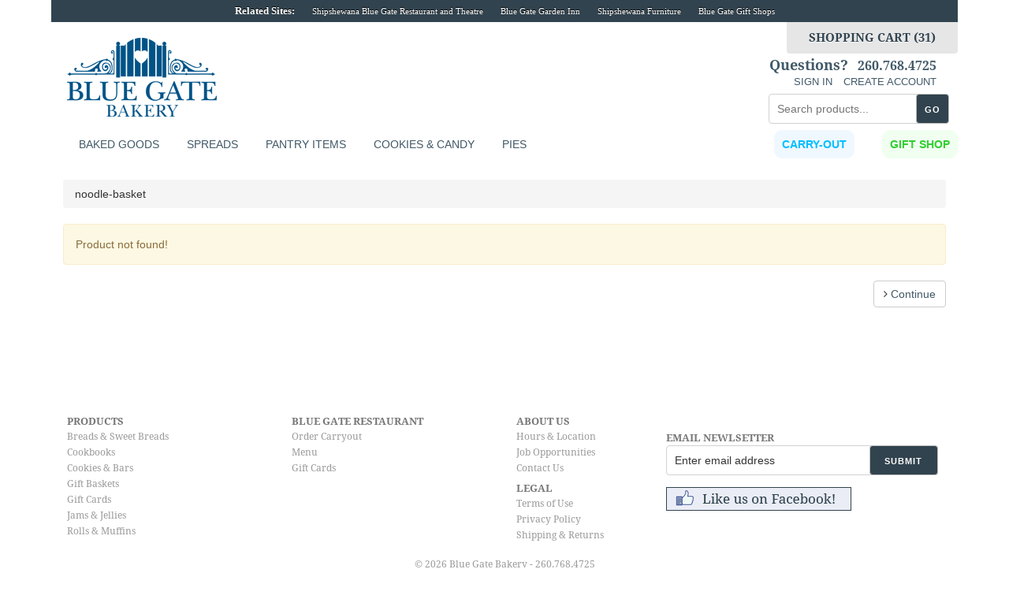

--- FILE ---
content_type: text/html; charset=UTF-8
request_url: https://www.bluegatebakery.com/product_info.php?products_id=10475&osCsid=9t0e6mrp09hfptsbk6kh3vj517
body_size: 5128
content:
<!DOCTYPE html>
<html >

<head>

<!-- dynamic meta data and facebook meta data -->
<meta charset="utf-8">
<meta name="description" content=" | Amish  | Amish Bakery at the Blue Gate Restaurant | Shipshewana, Indiana" />
<meta name="keywords" content=",Amish ,Amish Bakery,Shipshewana Bakery, Blue Gate Bakery,Shipshewana,Shipshewana Amish Bakery" />
<meta name="robots" content="index, follow" />

<!-- facebook meta data -->
<meta property="og:title" content=" | Blue Gate Bakery"/>
<meta property="og:type" content="product"/>
<meta property="og:url" content="https://www.bluegatebakery.com/product_info.php?products_id=10475"/>
<meta property="og:image" content="https://www.bluegatebakery.com/images/"/>
<meta property="og:site_name" content="BlueGateBakery.com"/>
<meta property="og:description" content="Check out the  and other Amish made  at BlueGateBakery.com!"/>
<meta property="fb:admins" content="1384074428, andrew.p.rohrer"/>
<meta property="fb:app_id" content="167377263306060"/>

<!-- Mobile Specific Metas
–––––––––––––––––––––––––––––––––––––––––––––––––– -->
<meta name="viewport" content="width=device-width, initial-scale=1, shrink-to-fit=no">

<!-- Google Tag Manager -->
<script>(function(w,d,s,l,i){w[l]=w[l]||[];w[l].push({'gtm.start':
new Date().getTime(),event:'gtm.js'});var f=d.getElementsByTagName(s)[0],
j=d.createElement(s),dl=l!='dataLayer'?'&l='+l:'';j.async=true;j.src=
'https://www.googletagmanager.com/gtm.js?id='+i+dl;f.parentNode.insertBefore(j,f);
})(window,document,'script','dataLayer','GTM-P7FK7FG');</script>
<!-- End Google Tag Manager -->

<title>Blue Gate Bakery Online</title>
<base href="https://www.bluegatebakery.com/">
<link href="ext/bootstrap/css/bootstrap.css" rel="stylesheet">
<!-- font awesome -->
<link href="https://maxcdn.bootstrapcdn.com/font-awesome/4.6.3/css/font-awesome.min.css" rel="stylesheet" integrity="sha384-T8Gy5hrqNKT+hzMclPo118YTQO6cYprQmhrYwIiQ/3axmI1hQomh7Ud2hPOy8SP1" crossorigin="anonymous">

<!-- important osc styles -->
<link href="custom.css" rel="stylesheet">
<link href="user.css" rel="stylesheet">

<!-- custom shipfurn styles -->
<link href="ext/shipfurn/layout.css" rel="stylesheet" media="screen" />
<link href="ext/shipfurn/nav.css" rel="stylesheet" media="screen" />
<link href="ext/shipfurn/related-products-slider.css" rel="stylesheet" media="screen" />
<!--<link href="ext/image-picker/image-picker.css" rel="stylesheet" media="screen" />-->
<link href="ext/shipfurn/print.css" rel="stylesheet" media="print" />
<!--[if lt IE 9]>
   <script src="ext/js/html5shiv.js"></script>
   <script src="ext/js/respond.min.js"></script>
   <script src="ext/js/excanvas.min.js"></script>
<![endif]-->
 
<script src="ext/jquery/jquery-2.2.3.min.js"></script>
<script type="text/javascript">var products_id = "10475";</script>
<script src="ext/image-picker/image-picker.js"></script>
<script src="ext/shipfurn/js/attributes.js"></script>

<link rel="canonical" href="https://www.bluegatebakery.com/product_info.php?products_id=10475" />

<noscript><div class="no-script"><div class="no-script-inner"><p><strong>JavaScript seems to be disabled in your browser.</strong></p><p>You must have JavaScript enabled in your browser to utilize the functionality of this website. <a href=&quot;http://www.enable-javascript.com/&quot; target=&quot;_blank&quot; rel=&quot;nofollow&quot;>Click here for instructions on enabling javascript in your browser</a>.</div></div></noscript>
<style>.no-script { border: 1px solid #ddd; border-width: 0 0 1px; background: #ffff90; font: 14px verdana; line-height: 2; text-align: center; color: #2f2f2f; } .no-script .no-script-inner { margin: 0 auto; padding: 5px; } .no-script p { margin: 0; }</style>
<link rel="stylesheet" href="ext/colorbox/colorbox.css" />
</head>
<body>
<!-- Google Tag Manager (noscript) -->
<noscript>
<iframe src="https://www.googletagmanager.com/ns.html?id=GTM-P7FK7FG"
height="0" width="0" style="display:none;visibility:hidden"></iframe>
</noscript>
<!-- End Google Tag Manager (noscript) -->
<div class="container" style="margin-bottom:20px;">
<!-- start site-id.php -->

  <div class="row" id="site-id">
    <ul>
      <li class="title">Related Sites:</li>
            <li><a href="https://www.thebluegate.com" target="_blank">Shipshewana Blue Gate Restaurant and Theatre</a></li>
            <li><a href="https://www.bluegategardeninn.com" target="_blank">Blue Gate Garden Inn</a></li>
            <li><a href="https://www.shipshewanafurniture.com" target="_blank">Shipshewana Furniture</a></li>
            <li><a href="https://www.thebluegate.com/shipshewana/riegsecker/shops/" target="_blank">Blue Gate Gift Shops</a></li>
    </ul>
  </div>
<!-- end site-id.php -->
    <div id="important-message" class="row">
        <ul>
            <li class="title">
                                Welcome!
                            </li>
        </ul>
    </div>
    <!-- #site-id --> 
    <script>
    //setTimeout(function() {
        // $('#important-message').slideUp();
    //}, 15000); // <-- time in milliseconds
</script>
    <div id="header" class="row"> <a href="/" title="Blue Gate Bakery | Amish Bakery in Shipshewana, Indiana">
        <div id="logo" class="logo"><img src="/images/layout/logo-190x100.png" width="278" height="100" alt=""/></div>
    </a>
        <nav> 
      
      <!-- .search --> 
      <label for="nav-drop" class="icon" style="float:left;">
          <span class="main-menu-btn-icon"><span class="fa fa-bars"></span></span> 
        </label>
      </label>

      <label for="search-drop" class="icon" style="float:left;"><span class="fa fa-search"></span></label>

      <label for="cart-drop" class="icon" style="float:right;"><span class="fa fa-shopping-cart"></span></label>

      <label for="account-drop" class="icon" style="float:right;"><span class="fa fa-user"></span></label>


      <input type="checkbox" id="search-drop" />
      <ul id="search-box" class="menu" style="">
        <li style="width:252px; margin: 16px auto -25px; float:none;">
          <div class="" style="">
            <form name="quick_find" id="quick_find" method="get" action="/bakery_search_result.php">
              <input id="main-search" class="form-field" type="text" name="keywords" placeholder="Search products..." />
              <input id="main-search-button" type="submit" title="Search" value="GO" />
            </form>
          </div>
          
        </li>
      </ul>

      <input type="checkbox" id="account-drop" />
      <ul id="account-box"  class="menu" style="">
        <li style="width:auto; float:none;">
            <h2>Questions? <a href="tel:260-768-4725">260.768.4725</a></h2>
                        <a href="https://www.bluegatebakery.com/login.php">SIGN IN</a><a href="https://www.bluegatebakery.com/login.php">CREATE ACCOUNT</a>
                    </li>
      </ul>

      <input type="checkbox" id="cart-drop" />
      <ul id="cart-box"  class="menu" style="">
        <li style="width:252px; margin: 0 auto; float:none;">
                      <a href="/shopping_cart.php">
              <div class="quote-request">
                SHOPPING CART (31)
              </div>
            </a>
                  </li>
      </ul>
<style>
.carousel-inner > .item > a > img {
    width: 100%;
}	
	@media (max-width: 768px) { 
		.container { width: 95%; padding: 0; } 
		#more-nav, #more-nav-full {display: none;} 
		.carousel-indicators {z-index: 9;}
	}
	@media (min-width: 768px) { 
		.container { width: 95%; } 
		.filter-wrapper { display: block; }
		.filter-wrapper-full { display: none; }
	}
	@media (min-width: 992px) { 
		.container { width: 95%; }
		.filter-wrapper { display: none; }
		.filter-wrapper-full { display: block; }
	}
	@media (min-width: 1200px){ .container { width: 95%; max-width: 1150px; } }
</style>		
            <input type="checkbox" id="nav-drop" />
            <ul id="nav-box" class="menu" style="width: 100%;">
                <!--<li class="bedroom">
						<a href="/index.php?cPath=73_3163" title="Amish Holiday Meals - Heat and Serve | Shipshewana Amish Bakery">Meals To Go</a>
        			</li>-->
                <!--<li> <a href="/index.php?cPath=73_77" title="Amish Bakery | Shipshewana Amish Bakery">Specialties</a> </li>-->
                <li>
                    <label for="baked-goods-drop" class="toggle">Baked Goods +</label>
                    <a href="#" title="Amish Baked Goods, Breads &amp; Pastries | Shipshewana Amish Bakery">Baked Goods</a>
                    <input type="checkbox" id="baked-goods-drop"/>
                    <ul>
                        <li><a href="/index.php?cPath=73_2801" title="Amish Cookies &amp; Bars | Shipshewana Amish Bakery">Cookies &amp; Bars</a></li>
                        <li><a href="/index.php?cPath=73_2802" title="Amish Sweet Rolls &amp; Muffins | Shipshewana Amish Bakery">Sweet Rolls &amp; Muffins</a></li>
                        <li><a href="/index.php?cPath=73_2799" title="Amish Breads &amp; Sweet Breads | Shipshewana Amish Bakery">Breads &amp; Sweet Breads</a></li>
                    </ul>
                </li>
				
                <!--<li> <a href="/index.php?cPath=73_74" title="Gift Baskets | Amish Gift Baskets | Shipshewana Amish Bakery">Gift Baskets</a> </li>-->
                <li> <a href="/index.php?cPath=73_2798" title="Amish Jams &amp; Jellies &amp; Spreads | Shipshewana Amish Bakery">Spreads</a></li>
								
                <li>
                    <label for="pantry-items-drop" class="toggle">Pantry Items +</label>
                    <a href="/index.php?cPath=73_3179" title="Amish Pantry Items | Shipshewana Amish Bakery">Pantry Items</a>
                    <input type="checkbox" id="pantry-items-drop"/>
                    <ul>
                        <!--<li><a href="/index.php?cPath=73_3179_2803" title="Amish Canned Goods | Shipshewana Amish Bakery">Canned Goods</a></li>-->
                        <li><a href="/index.php?cPath=73_3179_3181" title="Amish Dressings | Shipshewana Amish Bakery">Dressings</a></li>
						<li><a href="/index.php?cPath=73_3179_3182" title="Amish Dry Pantry Goods | Shipshewana Amish Bakery">Dry Goods</a> </li>
						<li><a href="/index.php?cPath=73_3179_3183" title="Amish Pie Fillings | Shipshewana Amish Bakery">Pie Fillings</a> </li>
						<li><a href="/index.php?cPath=73_3179_3189" title="Amish Popcorn | Shipshewana Amish Bakery">Locally Grown Popcorn</a> </li>	
						<li><a href="/index.php?cPath=73_3162" title="Cases - Apple Butter &amp; Peanut Butter | Shipshewana Amish Bakery">Cases (Spreads)</a> </li>
                    </ul>
                </li>

                <li>
                    <label for="cookie-candy-drop" class="toggle">Cookies &amp; Candy +</label>
					<a href="/index.php?cPath=73_3180" title="Amish Cookies, Candy &amp; Chocolates | Shipshewana Amish Bakery">Cookies &amp; Candy</a>
                    <input type="checkbox" id="cookie-candy-drop"/>
                    <ul>
                        <li><a href="/index.php?cPath=73_3180_2801" title="Amish Cookies &amp; Bars | Shipshewana Amish Bakery">Cookies &amp; Bars</a></li>
                        <li><a href="/index.php?cPath=73_3180_3184" title="Amish Candy | Shipshewana Amish Bakery">Candy</a></li>
                        <!--<li><a href="/index.php?cPath=73_2799" title="Amish Made Chocolates | Shipshewana Amish Bakery">Chocolates</a></li>-->
                    </ul>
				</li>				
				
				<li> <a href="/index.php?cPath=73_3165" title="Amish Baked Pies | Shipshewana Amish Bakery">Pies</a> </li>

                <li class="giftshop" style="display: block; float: right;">
                    <label for="gift-shop-drop" class="toggle">Gift Shop +</label>
                    <a href="#" title="Amish Breads &amp; Pastries | Shipshewana Amish Bakery">
						<span style="color: limegreen; font-weight: 700; padding: 10px; background-color:honeydew; border-radius: 10px;">Gift Shop</span>
					</a>
                    <input type="checkbox" id="gift-shop-drop"/>
                    <ul>
                        <li><a href="/index.php?cPath=73_76" title="Amish Cookies &amp; Bars | Shipshewana Amish Bakery">Gift Cards</a></li>
                        <li><a href="/index.php?cPath=73_701" title="Amish Breads &amp; Sweet Breads | Shipshewana Amish Bakery">Cookbooks</a></li>
						<li> <a href="/index.php?cPath=73_74" title="Gift Baskets | Amish Gift Baskets | Shipshewana Amish Bakery">Gift Baskets</a> </li>
						<li> <a href="/index.php?cPath=73_3178_3177" title="Shipshewana Souvenirs | Amish Souvenirs | Shipshewana Amish Bakery">Shipshewana Souvenirs</a> </li>
                    </ul>
                </li>
				
                <li style="display: block; float: right;">
					<label for="carry-out-drop" class="toggle">Carry Out +</label>
										<a href="#" title="Blue Gate Restaurant Online Carry-Out Ordering">
						<span style="color: deepskyblue; font-weight: 700; padding: 10px; background-color: aliceblue; border-radius: 10px;">
							Carry-Out
						</span>
					</a>
					<input type="checkbox" id="carry-out-drop"/>
                    <ul>
						<li><a href="https://thebluegate.namer.alohaonlineordering.com/Engage.aspx?#/engage/ordering/menu" title=" | Shipshewana Amish Bakery">Dining Carry-Out</a></li>
						<li><a href="/index.php?cPath=3176" title="Heat and Serve Thanksgiving Meals | Shipshewana Amish Bakery">Thanksgiving Meals</a></li>
                                            </ul>
                </li>	
				
            </ul>
        </nav>
    </div>
    <!-- .navigation --> 
    
</div>
<div id="bodyWrapper" class="container">
<div class="row">

<div class="modular-header">
  <div class="col-sm-12 breadcrumbs">
  <ol  itemscope itemtype="https://schema.org/BreadcrumbList" class="breadcrumb"><li itemprop="itemListElement" itemscope itemtype="https://schema.org/ListItem"><a href="https://www.bluegatebakery.com/product_info.php?cPath=&amp;products_id=10475" itemprop="item"><span itemprop="name">noodle-basket</span></a><meta itemprop="position" content="1" /></li>
</ol></div>

</div>

<div class="clearfix"></div>

<div class="body-sans-header clearfix">

    </div><div id="bodyContent" class="col-md-12 ">

<div class="contentContainer">
  <div class="contentText">
    <div class="alert alert-warning">Product not found!</div>
  </div>

  <div class="pull-right">
    <a id="btn1" href="https://www.bluegatebakery.com/index.php" class="btn btn-default"> <span class="fa fa-angle-right"></span> Continue</a>  </div>
</div>


      </div> <!-- bodyContent //-->


    </div> <!-- row -->

  </div> <!-- bodyWrapper //-->

  
</div>

<footer>
<!-- footer -->
  <div id="footer" class="container">
    <div class="row">
      <div class="column col-md-3 col-sm-3 col-xs-12">
        <span class="heading">Products</span>
        <ul>
        <!--<li><a href="/index.php?cPath=73_77">Blue Gate Specialties</a></li>-->
        <li><a href="/index.php?cPath=73_2799">Breads &amp; Sweet Breads</a></li>
        <!--<li><a href="/index.php?cPath=73_2803">Canned Goods</a></li>-->
        <li><a href="/index.php?cPath=73_701">Cookbooks</a></li>
        <li><a href="/index.php?cPath=73_2801">Cookies &amp; Bars</a></li>
        <li><a href="/index.php?cPath=73_74">Gift Baskets</a></li>
        <li><a href="/index.php?cPath=73_76">Gift Cards</a></li>
        <li><a href="/index.php?cPath=73_2798">Jams &amp; Jellies</a></li>
        <li><a href="/index.php?cPath=73_2802">Rolls &amp; Muffins</a></li>
        </ul>
      </div><!-- .column -->

      <div class="column col-md-3 col-sm-3 col-xs-12">
        <span class="heading">Blue Gate Restaurant</span>
        <ul>
        <li><a href="https://thebluegate.namer.alohaonlineordering.com/Engage.aspx?#/engage/ordering/menu">Order Carryout</a></li>
        <!--<li><a href="/index.php?cPath=73_3163_3171">Heat &amp; Serve Meals</a></li>-->
        <li><a href="https://www.thebluegate.com/shipshewana/blue-gate-restaurant/menus/">Menu</a></li>
        <li><a href="/index.php?cPath=73_76">Gift Cards</a></li>
<!--        <li><a href="/index.php?cPath=73_3163_3168">Family Dinners</a></li>
        <li><a href="/index.php?cPath=73_3163_3169">Pastries &amp; Desserts</a></li>
        <li><a href="/index.php?cPath=73_3163_3166">Salads</a></li>
        <li><a href="/index.php?cPath=73_3163_3170">Sandwiches</a></li>
-->        </ul>
      </div><!-- .column -->

      <div class="column col-md-2 col-sm-2 col-xs-12">
        <span class="heading">About Us</span>
        <ul>
        <!--<li><a href="/about.php">Our Story</a></li>-->
        <li><a href="/hours-location.php">Hours &amp; Location</a></li>
        <li><a href="https://www.thebluegate.com/shipshewana/riegsecker/employment/">Job Opportunities</a></li>
        <li><a href="/hours-location.php#contact">Contact Us</a></li>
        </ul>
        <span class="heading">Legal</span>
        <ul>
        <li><a href="/conditions.php">Terms of Use</a></li>
        <li><a href="/privacy.php">Privacy Policy</a></li>          
        <li><a href="/shipping.php">Shipping &amp; Returns</a></li>
        </ul>
      </div><!-- .column -->

      <div class="column col-md-2 col-sm-2 col-xs-12"></div>
        
      <div class="column col-md-4 col-sm-4 col-xs-12">
        <div class="newsletter-signup">
          <span class="heading">Email Newlsetter</span>
          <form name="form1" method="post" action="https://www.thebluegate.com/lists/?p=subscribe&id=1">
            <input type="text" name="email" value="Enter email address"  onFocus="if(!this.emptied) { this.value = ''; this.emptied = 1; }" />
            <input type="submit" title="Subscribe" value="Submit" />
          </form>
        </div><!-- .newsletter-signup -->

        <div class="social"><a href="https://www.facebook.com/BlueGateRestaurant" target="_blank"><img src="images/layout/social-facebook.png" width="235" height="30" /></a></div>
      </div>
    </div>
    <div class="row">
      <div class="copyright col-xs-12">&copy; 2026 Blue Gate Bakery - 260.768.4725</div>
    </div>
  </div><!-- #footer -->
</footer>

  
<script src="ext/bootstrap/js/bootstrap.min.js"></script>
<script src="ext/photoset-grid/jquery.photoset-grid.js"></script>

<script src="ext/colorbox/jquery.colorbox-min.js"></script>

<script>var ImgCount = $(".piGal").data("imgcount"); $(function() {$('.piGal').css({'visibility': 'hidden'});$('.piGal').photosetGrid({layout: ""+ ImgCount +"",width: '100%',highresLinks: true,rel: 'pigallery',onComplete: function() {$('.piGal').css({'visibility': 'visible'});$('.piGal a').colorbox({maxHeight: '90%',maxWidth: '90%', rel: 'pigallery'});$('.piGal img').each(function() {var imgid = $(this).attr('id') ? $(this).attr('id').substring(9) : 0;if ( $('#piGalDiv_' + imgid).length ) {$(this).parent().colorbox({ inline: true, href: "#piGalDiv_" + imgid });}});}});});</script><script src="ext/js/moment.min.js"></script>
<script src="ext/datepicker/js/bootstrap-datetimepicker.js"></script>
<link rel="stylesheet" href="https://cdnjs.cloudflare.com/ajax/libs/bootstrap-datetimepicker/4.17.47/css/bootstrap-datetimepicker.min.css">
</body>
</html>

--- FILE ---
content_type: text/css
request_url: https://www.bluegatebakery.com/user.css
body_size: -299
content:
/* user.css ----------------------------------------------------------------- */

.form-control {
  width: 100%;
}
.piGal {
  width: 100% !important;
}
.piGal img {
    height: auto;
    max-width: 800px;
}
.page-header{
  border-bottom: 7px double #eee;
  margin: 20px 0;
  padding-bottom: 9px;
}


--- FILE ---
content_type: text/css
request_url: https://www.bluegatebakery.com/ext/shipfurn/layout.css
body_size: 5224
content:
@font-face{font-family:'Droid Serif';src:url('../../fonts/DroidSerif-Regular.ttf') format('truetype');}
@font-face{font-family:'Droid Serif';font-style:italic;src:url('../../fonts/DroidSerif-Italic.ttf') format('truetype');}
@font-face{font-family:'Droid Serif';font-weight:bold;src:url('../../fonts/DroidSerif-Bold.ttf') format('truetype');}
@font-face{font-family:'Droid Serif';font-weight:bold;font-style:italic;src:url('../../fonts/DroidSerif-BoldItalic.ttf') format('truetype');}
*{margin:0;padding:0;color:#333;}
body{background-color:#fff;-webkit-background-size:cover;-moz-background-size:cover;-o-background-size:cover;background-size:cover;/**/}
img{border:0;}
img.left{float:left;}
img.right{float:right;}
hr{border:none;margin:10px auto 20px;width:100%;height:1px;background:#ccc;}
.clearer{clear:both;display:block;height:0px;margin:0;}
input:focus, textarea:focus, select:focus{outline-color:#f751a3;}
p{text-align:left;padding:0 0 20px;}
p.fineprint{font:12px/15px Droid Serif;color:#666;font-style:italic;}
p.nopadding{font:12px/15px Droid Serif;padding:0;}
p.bold{font-weight:bold;}
a, a:visited, a:link{color:#415968;text-decoration:none;font-style:italic;}
a:active, a:hover{color:#999;}
h1{font:21px/24px Droid Serif;color:#31434e;font-weight:bold;padding:0 0 5px;}
h1{font:36px/40px Droid Serif "Helvetica Neue",Helvetica,Arial,sans-serif;margin:0;font-weight:normal;padding:0;}
h2{font:18px/20px Droid Serif;color:#31434e;font-weight:bold;padding:0 0 5px;margin:0;}
h2.indent{display:block;max-width:210px;font:15px/17px Droid Serif;color:#31434e;font-weight:bold;padding:0 0 0 10px;cursor:pointer;}
h3{font:16px/19px Droid Serif;padding:0 0 5px 0;font-weight:bold;}
h4{font:27px/24px Droid Serif;color:#31434e;font-weight:bold;padding:0 0 5px;}
h5{font:16px/18px Droid Serif;color:#31434e;font-weight:bold;padding:0 0 5px;}
span.more-info{font:13px/15px Droid Serif;text-transform:lowercase;color:#999;font-style:italic;padding:0 0 0 15px;cursor:pointer;}
#info.infobox{border:0px solid #b3b3b3;border-radius:4px;margin-top:10px;padding:20px;}
#info .infobox-text{column-count: 3; column-rule:solid #b3b3b3 thin;padding-top: 10px;column-gap: 40px;}
#info h1{font:24px/30px Droid Serif "Helvetica Neue",Helvetica,Arial,sans-serif;}
#info .subhead{font:18px/30px Droid Serif "Helvetica Neue",Helvetica,Arial,sans-serif;font-style:italic;}
.special-info{border:solid 1px #b3b3b3;padding:15px;margin-bottom:20px;border-radius:3px;}
.special-info p{padding:0;}
body#account #bodyContent input[type="text"], body#account #bodyContent input[type="password"]{margin:4px 0 12px;padding:4px;width:256px;height:24px;border:1px solid #b3b3b3;border-radius:4px;font:13px/24px Droid Serif;}
body#account #bodyContent input[type="radio"], body#account #bodyContent input[type="checkbox"]{margin:4px 5px 12px;}
body#account #bodyContent .inputRequirement{font:13px/15px Droid Serif;color:#c1272d;font-style:italic;}
textarea[name="comments"]{padding:4px;width:100%;min-width:200px;max-width:930px;}
span.label{display:block;margin:10px 0 3px 0;font:12px/14px Droid Serif;color:#4d4d4d;}
#form1ct-form{float:right;margin:20px 0 0;width:100%;height:auto;}
#form1{margin-bottom:20px;}
#form1 .label{text-align:left;}
#form1 input[type="text"]{padding:4px;border:1px solid #b3b3b3;border-radius:3px;width:238px;}
#form1 textarea{padding:4px;border:1px solid #b3b3b3;border-radius:3px;min-width:100%;max-width:538px;min-height:90px;max-height:120px;}
#form1 input#send-form[type="submit"]{display:block;margin:20px auto 0;width:120px;height:30px;border-radius:3px;border:0;background:#415968;font:16px/30px;text-align:center;color:#fff;text-shadow:0 -1px 0 #31434e;cursor:pointer;}
body#quote input[type="text"]{margin:5px 0 10px 0;padding:4px;width:256px;height:20px;border:1px solid #b3b3b3;border-radius:3px;}
body#quote input#zip[type="text"]{margin:5px 0 10px 0;padding:4px;width:90px;height:20px;border:1px solid #b3b3b3;border-radius:3px;}
body#quote input[type="radio"]{margin:5px 5px 10px 0;}
body#quote select{margin:5px 0 10px 0;height:30px;border:1px solid #b3b3b3;border-radius:3px;}
body#quote input.send-quote[type="submit"]{display:block;margin:20px auto 0;width:240px;height:40px;border-radius:3px;background:#415968;color:#fff;text-shadow:0 -1px 0 #31434e;font:18px/40px Droid Serif;text-align:center;border:none;cursor:pointer;}
body#quote textarea{padding:4px;min-width:256px;max-width:256px;min-height:90px;border-radius:3px;border:1px solid #b3b3b3;}
body#quote span.options{font:14px/14px Droid Serif;color:#999;font-style:italic;padding:0;margin:0;}
#page{min-height:100%;margin:0 auto;}
* html #page{height:100%;}
#wrap{position:relative;min-height:100%;}
#site-id{background:#31434e none repeat scroll 0 0;height:28px;position:relative;z-index:10;}
#site-ribbon{left:20px;margin:0 auto;min-width:768px;position:relative;top:-60px;z-index:100;}
#site-id ul{list-style:outside none none;margin:0 auto;z-index:5;text-align:center;}
#site-id ul li{margin:0px 9px;padding:7px 0;text-align:left;text-shadow:0 -1px 0 #000000;display:inline;font:14px/29px "source-sans-pro";color:#ffffff;}
#site-id ul li.title{font-weight:bold;}
#site-id ul li.current{font:24px/30px "source-sans-pro";text-shadow:0 -1px 0 #000;}
#site-id ul li a{color:#ffffff;font:14px/29px "source-sans-pro";text-shadow:0 -1px 0 #000;}
#site-id ul li a:hover{color:#e8d1ad;}
#site-ribbon{max-width:980px;padding:0;left:20px;margin:0 auto;min-width:768px;position:relative;top:-60px;z-index:100;}
#important-message {
	position: relative;
	/*max-width: 980px;*/
	height: 50px;
	text-align: center;
	z-index: 100;
	text-transform: capitalize;
	display: none;
	background-color: rgba(173,0,2,1.00);
	background-image: -webkit-linear-gradient(344deg,rgba(204,0,0,1.00) 0%,rgba(116,0,1,1.00) 49.74%,rgba(255,0,0,1.00) 100%);
	background-image: -moz-linear-gradient(344deg,rgba(204,0,0,1.00) 0%,rgba(116,0,1,1.00) 49.74%,rgba(255,0,0,1.00) 100%);
	background-image: -o-linear-gradient(344deg,rgba(204,0,0,1.00) 0%,rgba(116,0,1,1.00) 49.74%,rgba(255,0,0,1.00) 100%);
	background-image: linear-gradient(106deg,rgba(204,0,0,1.00) 0%,rgba(116,0,1,1.00) 49.74%,rgba(255,0,0,1.00) 100%);
}
#important-message ul {
	list-style:none;
	text-align:center;
	padding:0;
	height:29px;
	overflow:hidden;
}
#important-message ul li {
	list-style:none;
    display:inline;
	padding:7px 0;
	margin:0 9px;
	font-size: 1em;
    font-family: Droid Serif;
	font-style:normal;
	color:#fff;
	text-shadow:0 -1px 0 #482a16;
    line-height: 45px;
}

#important-message ul li.title {
	font-weight:bold;
}

#header{position:relative;height:180px;padding:20px 0;background:#fff;z-index:10;}
#header .logo{position:absolute;top:20px;left:20px;width:190px;height:100px;background:url(../../images/layout/logo-190x100.png)0 0 no-repeat;background-size:100%;text-indent:-999999px;}
#header .quick-links{margin:20px 20px 0 0;position:relative;float:right;width:220px;height:20px;text-align:right;}
#header .quick-links a{font-style:normal;color:#415968;}
#header .quote-request{position:absolute;top:0px;left:352px;width:240px;height:40px;background:#e6e6e6;cursor:pointer;border-radius:0 0 4px 4px;-webkit-transition:all .3s ease-in-out;-moz-transition:all .3s ease-in-out;-o-transition:all .3s ease-in-out;transition:all .3s ease-in-out;}
#header .quote-request:hover{background:#ccc;}
#header .quote-request, #header .quote-request a{text-align:center;font:15px/40px Droid Serif;font-weight:bold;color:#31434e;text-shadow:0 1px 0 #fff;}
#header .search{position:absolute;bottom:50px;right:20px;width:235px;height:30px;background:#31434e;}
#header .search input[type="text"]{margin:0;padding:5px;width:100%;height:30px;border:1px solid #31434e;background:#fff;text-shadow:0 1px 0 #fff;font-size:13px;color:#31434e;border-radius:0;}
#header .search input[type="text"]:focus{outline:none;}
#header .search input[type="submit"]{position:absolute;top:0px;right:0px;width:40px;height:30px;background:#31434e;font:14px/30px Droid Serif;color:#fff;text-shadow:0 -1px 0 #000;font-weight:bold;text-transform:uppercase;border:none;cursor:pointer;padding:0;}
#header .search input[type="submit"]:hover{background:#415968;}
#header .navigation{position:absolute;bottom:0px;padding-left:20px;height:30px;}
#header .navigation ul{list-style:none;margin:0;}
#header .navigation ul li{display:inline;position:relative;margin:0 14px 0 0;}
#header .navigation ul li a{height:30px;}
#header .navigation ul li, #header .navigation ul li a{}
#header .navigation ul li a:hover{color:#999;}
#header .navigation ul li ul{left:-999999px;position:absolute;padding:6px 15px 5px;top:15px;background:#fff;z-index:999999;border-radius:0 0 4px 4px;border-top:none;-moz-box-shadow:0 4px 8px rgba(0,0,0,.25);-webkit-box-shadow:0 4px 8px rgba(0,0,0,.25);box-shadow:0 4px 8px rgba(0,0,0,.25);}
#header .navigation ul li ul .mask{position:absolute;top:0px;left:-5%;width:100%;height:11px;background:#fff;}
#header .navigation ul li:hover ul{left:0px;}
#header .navigation ul li ul li{display:block;float:none;height:30px;}
#header .navigation ul li ul li a{display:block;width:auto;height:30px;line-height:30px;text-transform:none;white-space:nowrap;}
#header .navigation ul li:hover ul li ul{left:-999999px;position:absolute;padding:10px 10px 10px 20px;top:15px;background:#fff;z-index:999999;border-radius:4px;-moz-box-shadow:0 0 8px rgba(0,0,0,.25);-webkit-box-shadow:0 0 8px rgba(0,0,0,.25);box-shadow:0 0 8px rgba(0,0,0,.25);}
#header .navigation ul li.living-room ul li:hover ul{top:-10px;left:153px;}
#header .navigation ul li.bedroom ul li:hover ul{top:-10px;left:153px;}
#header .navigation ul li.clocks ul li:hover ul{top:-10px;left:143px;}
#header .navigation ul li ul li ul li a{font-style:italic;}
#footer{position:relative;margin:20px auto;padding:20px;overflow:hidden;background:#fff;}
#footer .column{float:left;}
#footer span.heading{font:13px/16px Droid Serif;text-transform:uppercase;font-weight:bold;color:#777;}
#footer .column ul{list-style:none;margin:0 0 5px;}
#footer .column ul li, #footer .column ul li a{font:12px/20px Droid Serif;color:#999;}
#footer .column ul li a:hover{color:#31434e;}
#footer .newsletter-signup{margin:20px 0 0;}
#footer .newsletter-signup input[type="text"]{-moz-appearance:none;background-color:#fff;border:1px solid #d1d1d1;border-radius:4px;box-shadow:none;box-sizing:border-box;height:38px;margin-bottom:1.5rem;padding:6px 10px;width:75%;}
#footer .newsletter-signup input[type="text"]:focus{outline:none;}
#footer .newsletter-signup input[type="submit"]{background-color:#31434e;border:1px solid #bbb;border-radius:4px;box-sizing:border-box;color:#fff;cursor:pointer;display:inline-block;font-size:11px;font-weight:600;height:38px;letter-spacing:0.1rem;line-height:38px;margin:0 -9px;padding:0 1%;text-align:center;text-decoration:none;text-transform:uppercase;white-space:nowrap;width:25%;}
#footer .newsletter-signup input[type="submit"]:hover{background:#415968;}
#footer .social{}
#footer .trustwave{position:absolute;top:127px;right:20px;}
#footer .copyright{text-align:center;font:12px/15px Droid Serif;color:#999;margin-top:15px;}
#bodyContent{background:#fff;}
#bodyContent .product-print-info{display:none;}
#bodyContent .carousel{position:absolute;top:0px;left:0px;width:100%;height:auto;}
#bodyContent .carousel img{border-radius:4px;}

#bodyContent .carousel-heading{position:absolute;top:34%;right:10%;left:10%;text-align: center;font:bold 5em droid serif;color:#fff;text-shadow: 2px 2px 2px cornflowerblue;}
#bodyContent .carousel-top-details{position:absolute;right:10%;left:10%;text-align: center;font:bold 4em droid serif;color:#fff;text-shadow: 2px 2px 2px cornflowerblue;top:20%;}
#bodyContent .carousel-details{position:absolute;right:10%;left:10%;text-align: center;font:bold 2em droid serif;color:#fff;text-shadow: 2px 2px 2px cornflowerblue;top:24%;}

#bodyContent .buttons{position:absolute;top:0px;right:0px;width:30%;}
#bodyContent .buttons ul{list-style:none;margin:20px 20px 0 0;}
#bodyContent .buttons ul li{display:block;margin:0 0 20px 0;background:rgba(255,255,255,.8);border-radius:4px;-moz-box-shadow:0 0 7px rgba(0,0,0,.1);-webkit-box-shadow:0 0 7px rgba(0,0,0,.1);box-shadow:0 0 7px rgba(0,0,0,.1);-webkit-transition:all .3s ease-in-out;-moz-transition:all .3s ease-in-out;-o-transition:all .3s ease-in-out;transition:all .3s ease-in-out;}
#bodyContent .buttons ul li:hover{background:rgba(255,255,255,.9);-moz-box-shadow:0 0 7px rgba(0,0,0,.75);-webkit-box-shadow:0 0 7px rgba(0,0,0,.75);box-shadow:0 0 7px rgba(0,0,0,.75);}
#button-row{display:none;margin:10px 0;}
#button-row a{display:block;margin:0 0 10px 0;width:100%;height:123px;background:rgba(255,255,255,.8);border-radius:4px;text-align:center;-moz-box-shadow:0 0 7px rgba(0,0,0,.1);-webkit-box-shadow:0 0 7px rgba(0,0,0,.1);box-shadow:0 0 7px rgba(0,0,0,.1);-webkit-transition:all .3s ease-in-out;-moz-transition:all .3s ease-in-out;-o-transition:all .3s ease-in-out;transition:all .3s ease-in-out;}
#button-row img{width:100%;max-width:300px;margin:0 auto;}
#hero{border-radius:4px 4px 0 0;}
#hero .nametag{padding:0 20px;height:50px;background:rgba(255,255,255,.8);color:#31434e;margin:-65px 0 30px;}
#hero .nametag h1{font-family:'Droid Serif';text-shadow:0 1px 0 #fff;text-align:right;font-variant:small-caps;line-height:48px;}
#hero.location{background:url('/images/cat_headers/hero-location.jpg') 0 0 no-repeat;}
#hero.employment{background:url('/images/cat_headers/hero-employment.jpg') 0 0 no-repeat;}
#hero.amish-quality{background:url('/images/cat_headers/hero-amish-quality.jpg') 0 0 no-repeat;}
#bodyContent .special-info{border:solid 1px #b3b3b3;padding:15px;margin-bottom:20px;border-radius:3px;}
#bodyContent .special-info p{padding:0;}
#bodyContent .topper{position:relative;margin:0 -15px 20px;padding:10px 20px 25px;height:73px;border-bottom:1px solid #b3b3b3;border-radius:4px 4px 0 0;text-shadow:0 1px 0 #fff;background-repeat:repeat-x;background-position:0 0 repeat-x #f2f2f2;background-image:-webkit-linear-gradient(270deg,rgba(255,255,255,1.00) 0%,rgba(227,227,227,1.00) 100%);background-image:linear-gradient(180deg,rgba(255,255,255,1.00) 0%,rgba(227,227,227,1.00) 100%);background-color:#f2f2f2;}
#bodyContent .infotextbox{padding:10px 20px 25px;border:1px solid #b3b3b3;border-radius:4px 4px 0 0;text-shadow:0 1px 0 #fff;background-repeat:repeat-x;background-position:0 0 repeat-x #f2f2f2;background-image:-webkit-linear-gradient(270deg,rgba(255,255,255,1.00) 0%,rgba(227,227,227,1.00) 100%);background-image:linear-gradient(180deg,rgba(255,255,255,1.00) 0%,rgba(227,227,227,1.00) 100%);background-color:#f2f2f2;}
#bodyContent .category-product-listing{position:relative;margin:0 0 0 0;width:100%;min-height:200px;overflow:hidden;}
#bodyContent .category-product-listing img.product-listing{border:10px solid #e6e6e6;margin:0 20px 5px 0;cursor:pointer;-webkit-transition:all .3s ease-in-out;-moz-transition:all .3s ease-in-out;-o-transition:all .3s ease-in-out;transition:all .3s ease-in-out;}
#bodyContent .category-product-listing img.product-listing:hover{border:10px solid #ccc;}
#bodyContent .contentContainer{position:relative;margin:0 0 0 0;min-height:200px;overflow:hidden;}
#bodyContent .contentContainer .filter-box{background:#fff none repeat scroll 0 0;}
#bodyContent .contentContainer .filter-box ul{list-style:none;margin:0;}
#bodyContent .contentContainer .filter-box ul li ul{margin:5px 0;}
#bodyContent .contentContainer .filter-box ul li ul li h2{font:16px/18px Droid Serif;font-weight:bold;text-shadow:0 1px 0 rgba(255,255,255,.5);}
#bodyContent .contentContainer .filter-box ul li ul li ul{margin:0 0 10px 10px;}
#bodyContent .contentContainer .filter-box ul li ul li ul li, #bodyContent .contentContainer .filter-box ul li ul li ul li a{}
#bodyContent .contentContainer .filter-box ul li ul li ul li span.RecordCount{
	color: #226CD0;
	text-shadow: 0 1px 0 rgba(255,255,255,.5);
}
#bodyContent .contentContainer .products{position:relative;margin:0 0 0 20px;float:left;min-height:200px;overflow:hidden;}
#bodyContent .contentContainer .products img{border:10px solid #e6e6e6;margin:0 0 5px 0;cursor:pointer;-webkit-transition:all .3s ease-in-out;-moz-transition:all .3s ease-in-out;-o-transition:all .3s ease-in-out;transition:all .3s ease-in-out;}
#bodyContent .contentContainer .products img:hover{border:10px solid #ccc;}
#bodyContent #product-details{margin-bottom:20px;}
#bodyContent .contentContainer .photoset-row.cols-5 img{border:1px solid #e6e6e6;}
#bodyContent #product-details div[itemprop="description"]{padding:0 20px 20px;}
#bodyContent #product-details .products-dimensions{font-style:italic;font-weight:bold;}
#bodyContent #product-details ul{margin-left:27px;list-style-type:square;}
#bodyContent #product-details ul li{margin-bottom:5px;}
#bodyContent #product-details ul li a{border-bottom:1px dotted;font-weight:bold;}
#bodyContent #product-details ul li a:hover{color:#999;}
#bodyContent #product-details ul li ul{list-style-type:circle;}
#bodyContent #product-details ul.thumbnails li{margin-bottom:0;}
.thumbli{display:block;}
#bodyContent #product-details .hidethumb{display:none;}
#bodyContent #product-details .linkbox{position:relative;margin:0 auto 20px;width:300px;height:30px;font:14px/30px Helvetica Nue;text-indent:10px;color:#2786c1;border:1px solid #009eff;border-radius:2px;background:url('/images/layout/new-window-icon.png') 280px -36px no-repeat #e6e6e6;-webkit-transition:all .2s ease-in-out;-moz-transition:all .2s ease-in-out;-o-transition:all .2s ease-in-out;transition:all .2s ease-in-out;}
#bodyContent #product-details .linkbox:hover{color:#415968;border:1px solid #8D9BA4;background:url('/images/layout/new-window-icon.png') 280px 7px no-repeat #f2f2f2;}
#bodyContent span.item-number{color:#999;font:12px/14px Droid Serif;text-transform:uppercase;}
#content .category-product-listing img.img-responsive{border:10px solid #e6e6e6;cursor:pointer;margin:0 20px 5px 0;transition:all 0.3s ease-in-out 0s;width:100%;max-width:200px;}
#review-share-download{position:relative;float:left;margin-top:20px;width:443px;font:14px/32px Droid Serif;color:#808080;}
#review-share-download span{float:left;position:relative;font:14px/32px Droid Serif;color:#808080;}
#bodyContent #product-details .image_picker_selector{ display: grid; grid-template-columns: repeat(4, 1fr); list-style-type:none; margin:0; }
#bodyContent #product-details .image_picker_selector .thumbnail{margin:0 0 10px 0;}
#bodyContent #product-details .image_picker_selector p{margin:0;padding:0;text-align:center;}
#bodyContent #product-details .selected{background-color:#FFB600;}
#paint-warning{background-color:rgb(255, 166, 0);display:block;font-family:helvetica;font-size:18px;font-weight:bold;padding:20px;text-align:center;display:none;}
#stains{position:relative;padding:0 20px 20px;margin:0;width:428px;height:auto;}
#stains .oak{position:relative;display:inline-block;margin:0 0 0 0;width:32px;height:21px;font-size:11px;font-weight:bold;text-align:center;line-height:21px;background:#415968;text-transform:uppercase;color:#fff;}
#stains-oak-selected{position:absolute;margin:-16px 0 0 0;width:32px;height:8px;background:url('/images/layout/arrow-selected.png') top center no-repeat;}
#stains .cherry{position:relative;display:inline-block;margin:0 0 0 0;width:55px;height:21px;font-size:11px;font-weight:bold;text-align:center;line-height:21px;background:#415968;text-transform:uppercase;color:#fff;}
#stains-cherry-selected{position:absolute;margin:-16px 0 0 36px;width:55px;height:8px;background:url('/images/layout/arrow-selected.png') top center no-repeat;}
#stains .qswo{position:relative;display:inline-block;margin:0 0 0 0;width:40px;height:21px;font-size:11px;font-weight:bold;text-align:center;line-height:21px;background:#415968;text-transform:uppercase;color:#fff;}
#stains-qswo-selected{position:absolute;margin:-16px 0 0 95px;width:40px;height:8px;background:url('/images/layout/arrow-selected.png') top center no-repeat;}
#stains .brown-maple{position:relative;display:inline-block;margin:0 0 0 0;width:95px;height:21px;font-size:11px;font-weight:bold;text-align:center;line-height:21px;background:#415968;text-transform:uppercase;color:#fff;}
#stains-brown-maple-selected{position:absolute;margin:-16px 0 0 138px;width:95px;height:8px;background:url('/images/layout/arrow-selected.png') top center no-repeat;}
#stains .hard-maple{position:relative;display:inline-block;margin:0 0 0 0;width:85px;height:21px;font-size:11px;font-weight:bold;text-align:center;line-height:21px;background:#415968;text-transform:uppercase;color:#fff;}
#stains-hard-maple-selected{position:absolute;margin:-16px 0 0 335px;width:85px;height:8px;background:url('/images/layout/arrow-selected.png') top center no-repeat;}
#stains .elm{position:relative;display:inline-block;margin:0 0 0 0;width:32px;height:21px;font-size:11px;font-weight:bold;text-align:center;line-height:21px;background:#415968;text-transform:uppercase;color:#fff;}
#stains-elm-selected{position:absolute;margin:-16px 0 0 237px;width:32px;height:8px;background:url('/images/layout/arrow-selected.png') top center no-repeat;}
#stains .hickory{position:relative;display:inline-block;margin:0 0 0 0;width:60px;height:21px;font-size:11px;font-weight:bold;text-align:center;line-height:21px;background:#415968;text-transform:uppercase;color:#fff;}
#stains-hickory-selected{position:absolute;margin:-16px 0 0 274px;width:60px;height:8px;background:url('/images/layout/arrow-selected.png') top center no-repeat;}
#stains .standard-poly{position:relative;display:inline-block;margin:0 0 0 0;width:150px;height:21px;font-size:11px;font-weight:bold;text-align:center;line-height:21px;background:#415968;text-transform:uppercase;color:#fff;}
#stains-standard-poly-selected{position:absolute;margin:-16px 0 0 35px;width:85px;height:8px;background:url('/images/layout/arrow-selected.png') top center no-repeat;}
#stains .premium-poly{position:relative;display:inline-block;margin:0 0 0 0;width:150px;height:21px;font-size:11px;font-weight:bold;text-align:center;line-height:21px;background:#415968;text-transform:uppercase;color:#fff;}
#stains-premium-poly-selected{position:absolute;margin:-16px 0 0 185px;width:85px;height:8px;background:url('/images/layout/arrow-selected.png') top center no-repeat;}
#stain-tab{position:relative;margin:16px 0 0;width:468px;}
#stain-tab ul#stain-thumbs{list-style:none;}
#stain-tab ul#stain-thumbs li{display:inline-block;margin:0 10px 10px 0;width:97px;height:97px;-moz-box-shadow:0 0 4px 0 #b3b3b3;-webkit-box-shadow:0 0 4px 0 #b3b3b3;box-shadow:0 0 4px 0 #b3b3b3;-webkit-transition:all .3s ease-in-out;-moz-transition:all .3s ease-in-out;-o-transition:all .3s ease-in-out;transition:all .3s ease-in-out;}
#stain-tab ul#stain-thumbs li:hover{opacity:.8;}
.jcarousel-next-horizontal{position:absolute;top:85%;left:50px;width:45px;height:48px;cursor:pointer;background:url('/images/carousel/button-next.png') 0 0 no-repeat;}
.jcarousel-direction-rtl .jcarousel-next-horizontal{background-image:url('/images/carousel/button-prev.png');}
.jcarousel-prev-horizontal{position:absolute;top:85%;left:5px;width:45px;height:48px;cursor:pointer;background:url('/images/carousel/button-prev.png') 0 0 no-repeat;}
.jcarousel-direction-rtl .jcarousel-prev-horizontal{background-image:url('/images/carousel/button-next.png');}
#related-product-slider{padding:20px 20px 10px;margin:20px auto 0;border-top:1px solid #e6e6e6;border-bottom:1px solid #e6e6e6;border-radius:4px;background:#fff;}
#related-product-slider ul li img{border:10px solid #e6e6e6;cursor:pointer;}
#related-product-slider ul li img:hover{border:10px solid #ccc;}
.onsale{background:url("/assets/images/onsale_ribbon.gif") no-repeat scroll 0% 0% transparent;position:absolute;width:91px;height:84px;}
ul#fabric-listing{list-style:none;width:100%;}
ul#fabric-listing li{vertical-align:top;display:inline-block;min-height:220px;margin-bottom:20px;}
ul#fabric-listing li img{border:10px solid #e6e6e6;-webkit-transition:all .3s ease-in-out;-moz-transition:all .3s ease-in-out;-o-transition:all .3s ease-in-out;transition:all .3s ease-in-out;}
ul#fabric-listing li img:hover{border:10px solid #ccc;}
ul#stain-listing{list-style:none;width:100%;}
ul#stain-listing li{vertical-align:top;display:inline-block;min-height:220px;margin-bottom:20px;}
ul#stain-listing li img{border:10px solid #e6e6e6;-webkit-transition:all .3s ease-in-out;-moz-transition:all .3s ease-in-out;-o-transition:all .3s ease-in-out;transition:all .3s ease-in-out;}
ul#stain-listing li img:hover{border:10px solid #ccc;}
#bodyContent ul.tabNavigation{list-style:none;margin:20px 0 15px;width:100%;}
#bodyContent ul.tabNavigation li{display:inline;font-family:"Droid Serif";font-size:12px;font-style:normal;font-weight:normal;margin:0;text-transform:uppercase;}
#bodyContent ul.tabNavigation li a{background-color:#415968;background-image:url("/images/layout/triangle-right.png");background-position:right center;background-repeat:no-repeat;color:#fff;font-family:Droid Serif;font-size:12px;font-style:normal;font-weight:normal;line-height:36px;margin:7px;padding:6px 22px;text-decoration:none;text-shadow:0 -1px 0 #25323b;text-transform:uppercase;}
#bodyContent ul.tabNavigation li a.selected{color:#FFF;text-shadow:0 -1px 0 #1a1a1a;text-decoration:none;background-color:#25323B;font-size:12px;text-transform:uppercase;font-style:normal;font-weight:normal;background-image:url('/images/layout/triangle-down.png');background-repeat:no-repeat;background-position:right;}
#bodyContent ul.tabNavigation li a:hover{color:#FFF;text-shadow:0 -1px 0 #1a1a1a;text-decoration:none;background-color:#25323B;font-size:12px;text-transform:uppercase;font-style:normal;font-weight:normal;background-image:url('/images/layout/triangle-down.png');background-repeat:no-repeat;background-position:right;}
#bodyContent ul.tabNavigation li a:focus{outline:0;font-style:normal;font-weight:normal;}
#bodyContent ul.tabNavigation .current{color:#FFF;text-shadow:0 -1px 0 #1a1a1a;text-decoration:none;background-color:#25323B;font-size:13px;text-transform:uppercase;font-weight:normal;}
body#faqs ul.tabNavigation{list-style:none;margin:3px 0 30px;width:940px;}
body#faqs ul.tabNavigation li{display:inline;font-size:12px;font-family:Droid Serif;font-style:normal;font-weight:normal;text-transform:uppercase;margin:0 9px 0 0;}
body#faqs ul.tabNavigation li a{color:#FFF;text-shadow:0 -1px 0 #25323B;text-decoration:none;font-size:13px;background-color:#415968;padding-top:6px;padding-right:18px;padding-bottom:6px;padding-left:9px;margin-right:0px;font-family:Droid Serif;text-transform:uppercase;font-style:normal;font-weight:normal;background-image:url('/images/layout/triangle-right.png');background-repeat:no-repeat;background-position:right;}
body#faqs ul.tabNavigation li a.selected{color:#FFF;text-shadow:0 -1px 0 #1a1a1a;text-decoration:none;background-color:#25323B;font-size:13px;text-transform:uppercase;font-style:normal;font-weight:normal;background-image:url('/images/layout/triangle-down.png');background-repeat:no-repeat;background-position:right;}
body#faqs ul.tabNavigation li a:hover{color:#FFF;text-shadow:0 -1px 0 #1a1a1a;text-decoration:none;background-color:#25323B;font-size:13px;text-transform:uppercase;font-style:normal;font-weight:normal;background-image:url('/images/layout/triangle-down.png');background-repeat:no-repeat;background-position:right;}
body#faqs ul.tabNavigation li a:focus{outline:0;font-style:normal;font-weight:normal;}
body#faqs ul.tabNavigation .current{color:#FFF;text-shadow:0 -1px 0 #1a1a1a;text-decoration:none;background-color:#25323B;font-size:13px;text-transform:uppercase;font-weight:normal;}
.messageStackError{padding:4px;background:#c1272d;font:15px/18px Droid Serif;font-weight:bold;color:#fff;text-shadow:0 -1px 0 rgba(0,0,0,.5);border-bottom:10px solid #fff;}
.messageStackSuccess{padding:4px;background:#A0E33B;font:15px/18px Droid Serif;font-weight:bold;color:#31434e;text-shadow:0 1px 0 #fff;border-bottom:10px solid #fff;}
.productListing-heading{padding:4px;background:#31434e;font:15px/18px Droid Serif;font-weight:bold;color:#fff;text-shadow:0 -1px 0 rgba(0,0,0,.5);}
.productListing-even{background:#e6e6e6;}
.productListing-odd{background:#ccc;}
.productListing-data{padding:10px;}
.productListing-data img{-moz-box-shadow:0 0 5px rgba(0,0,0,.15);-webkit-box-shadow:0 0 5px rgba(0,0,0,.15);box-shadow:0 0 5px rgba(0,0,0,.15);}
.productListing-data input[type="text"]{width:25px;height:25px;padding:4px;border:1px solid #b3b3b3;border-radius:4px;text-align:center;}
.thumbnail{background-color:transparent;border:none;border-radius:4px;display:block;line-height:1.42857;margin-bottom:20px;padding:4px;transition:border 0.2s ease-in-out 0s;}
.list-group-item-heading{margin-bottom:0;margin-top:0;}
.productHolder h2{color:#31434e;font:bold 18px/20px Droid Serif;margin:0;padding:0;}
.productHolder span[itemprop="price"]{color:dimgray;}
.grid-group-item .row .list-group-item-text{display:block;}
.list-group-item .row .list-group-item-text{display:none;}
.shipping-quote{display:block;background:#ddd;color:#FF0004;min-height:20px;padding:25px;margin-bottom:15px;font-weight:bold;border-radius:3px;text-align:center;}
.fa-remove::before, .fa-close::before, .fa-times::before{content:"\f014";font-size:14px;}
RecordCount .fa-times-circle::before{content:"\f057";font-size:14px;}
#left-corner-ribbon{position:absolute;top:0px;left:0px;width:72px;height:72px;background:url('/images/layout/christmas/left-corner-ribbon.png') 0 0 no-repeat;z-index:0;}
#right-corner-ribbon{position:absolute;bottom:0px;right:0px;width:72px;height:72px;background:url('/images/layout/christmas/right-corner-ribbon.png') 0 0 no-repeat;z-index:0;}
@media only screen and (max-width:479px){
#site-id{display:none;}
#important-message ul li {font-size: 2.5vw;}
#header{height:70px;padding:0;}
#header .logo{left:0;margin:0 auto -100px;max-width:190px;position:relative;top:10px;width:30%;}
#header .quick-links{display:none;}
#bodyContent{margin-top:-10px;}
#bodyContent .buttons{display:none;}
#button-row{display:block;}
.jcarousel-next-horizontal, .jcarousel-prev-horizontal{display:none;}

#bodyContent .carousel-heading{font:bold 4em droid serif; top:34%;}
#bodyContent .carousel-top-details{font:bold 3em droid serif; top:20%;}
#bodyContent .carousel-details{font:bold 2em droid serif; top:2%;}

#info .infobox-text{column-count: 1; column-rule:solid #b3b3b3 thin;padding-top: 10px;column-gap: 40px;}
#footer{margin-top:10px;}
#footer .newspaper{-webkit-column-count:1;-moz-column-count:1;column-count:1;}
#footer .section{display:inline-block;width:100%;}
}
@media only screen and (min-width:480px) and (max-width:767px){#header{height:100px;padding:0;}
#header .logo{left:0;margin:0 auto -75px;max-width:190px;position:relative;top:10px;width:30%;}
#header .quick-links{display:none;}
.navigation{display:none;}
#bodyContent{margin-top:-10px;}
#bodyContent .buttons{display:none;}
#button-row{display:block;}
.jcarousel-next-horizontal, .jcarousel-prev-horizontal{display:none;}

#bodyContent .carousel-heading{font:bold 4em droid serif; top:34%;}
#bodyContent .carousel-top-details{font:bold 3em droid serif; top:20%;}
#bodyContent .carousel-details{font:bold 1.5em droid serif; top:20%;}

#info .infobox-text{column-count: 2; column-rule:solid #b3b3b3 thin;padding-top: 10px;column-gap: 40px;}
#footer{margin-top:10px;}
#footer .newspaper{-webkit-column-count:2;-moz-column-count:2;column-count:2;}
#footer .section{display:inline-block;width:100%;}
}
@media (max-width:767px){}
@media (min-width:768px) and (max-width:991px){#products > div:nth-of-type(2n+1){clear:left;}
#fabric-listing > li:nth-of-type(3n+1){clear:left;}
.stainclear{clear:left;}
}
@media (min-width:992px) and (max-width:1199px){#products > div:nth-of-type(3n+1){clear:left;}
#fabric-listing > li:nth-of-type(4n+1){clear:left;}
.stainclear{clear:left;}
}
@media (min-width:1200px){#products > div:nth-of-type(3n+1){clear:left;}
#fabric-listing > li:nth-of-type(4n+1){clear:left;}
.stainclear{clear:left;}
}

--- FILE ---
content_type: text/css
request_url: https://www.bluegatebakery.com/ext/shipfurn/nav.css
body_size: 1448
content:
@charset "utf-8";
/* CSS Document */

.toggle, input[id$="drop"] {
  display: none;
}
nav {
  margin: 0;
  padding: 0;

  /*background-color: #fff;*/
}
nav:after {
  content: "";
  display: table;
  clear: both;
}
nav label, legend {
  margin-bottom: 0;
}
nav .icon {
  display: none;
}
nav ul {
  float: right;
  padding: 0;
  margin: 0;
  list-style: none;
  position: relative;
  font-size:14px;

}
nav ul li {
  margin: 0px;
  display: inline-block;
  float: left;
}
nav a {
  display: block;
  padding: 0 14px 0 0;
  color: #FFF;
  line-height: 30px;
  text-decoration: none;
  font-size: 14px;
}
nav ul li ul li:hover {
  /*background-color: #000000;*/
}
nav a:hover {
  /*background-color: #000000;*/
}
nav a, a:visited, a:link {
  font-style: normal;
}
nav ul a {
  padding: 20px 0 0 20px;
  line-height: 30px;
}
nav ul ul {
  display: none;
  position: absolute;
  /*top: 60px;*/
  /*background-color: #fff;*/
  border-radius: 0 0 4px 4px;
 
}
nav ul li:hover > ul {
  display: inherit;
}
nav ul ul li {
  float: none;
  display: list-item;
  position: relative;
  background-color:#fff;
}
nav ul li.giftshop ul li { left: -120px; text-align: right; } 
@media (max-width : 768px) { nav ul li.giftshop ul li { left: 0; text-align: left; } }

nav ul ul li:last-of-type {
  border-radius: 0 0 4px 4px;
}

nav ul ul li a {
  padding: 0 20px;
  width:100%;
  display:block;
  margin: 0 110px 0 0;
}

nav ul ul li > a:after {
  content: ' >';
}
ul ul li > a:only-child:after {
  content: '';
}
nav ul ul ul li {
  position: relative;
  top: -60px;
  left: 170px;
  background-color:#fff;
  box-shadow: 0 4px 8px rgba(0, 0, 0, 0.25);
  z-index: 999999;
}
nav ul ul ul li:first-of-type {
  border-radius: 4px 4px 0 0;
}
nav ul ul ul li:last-of-type {
  border-radius: 0 0 4px 4px;
}

#cart-box {
  float: right;
  height: auto;
  margin: 0;
  position: absolute;
  text-align: right;
  width: auto;
  top:-20px;
  right:0;
}
#cart-box a:hover {
  background-color: transparent;
}
#cart-box .quote-request {
  background: #e6e6e6 none repeat scroll 0 0;
  border-radius: 0 0 4px 4px;
  cursor: pointer;
  height: auto;
  left: 0;
  position: inherit;
  top: 0;
  transition: all 0.3s ease-in-out 0s;
  width: auto;
}
#cart-box .no-cart-contents {
  display: none;
}

#account-box {
  float: right;
  /*height: 20px;*/
  margin: 25px 20px 0 0;
  position: relative;
  text-align: right;
  width: auto;
}
#account-box a {
  text-align: center;
  display: inline-block; 
  padding: 7px;
  line-height: 0;
}
#account-box a:hover {
  background-color:transparent;
}
#account-box li a:nth-of-type(1):after  {
  content: "";
}

#account-box h2 {
  color: #415968;
  text-align: center;
	padding: 0;
}
#account-box .quick-links a {
  color: #415968;
  display: inline;
  font-style: normal;
  padding: 0;
}
#search-box {
  background: none;
  bottom: auto;
  height: auto;
  position: absolute;
  right: 20px;
  width: auto;
  top: 75px;
  text-align: right;
}
#nav-box {
  top: 120px;
  margin: 0;
  position: absolute;
  width: auto;
}
nav ul li a {
  text-transform: uppercase;
}
nav ul:first-of-type .toggle + a {
  text-transform:capitalize;
}

  #main-search{
    -moz-appearance: none;
    background-color: #fff;
    border: 1px solid #d1d1d1;
    border-radius: 4px;
    box-shadow: none;
    box-sizing: border-box;
    height: 38px;
    padding: 6px 10px;margin-bottom: 1.5rem;
  }  
  #main-search-button {
    background-color: transparent;
    border: 1px solid #bbb;
    border-radius: 4px;
    box-sizing: border-box;
    color: #555;
    cursor: pointer;
    display: inline-block;
    font-size: 11px;
    font-weight: 600;
    height: 38px;
    letter-spacing: 0.1rem;
    line-height: 38px;
    padding: 0 30px;
    text-align: center;
    text-decoration: none;
    text-transform: uppercase;
    white-space: nowrap;
    background-color: #31434e; 
    color: #fff; 
    margin: 0 -9px; 
    padding: 0 10px;
}

@media (min-width: 768px) {
  nav ul li > a {
    font-size:.68em;
    padding: 20px 0 0 30px;
  }
  #site-id ul li {
    font-size:11px;
  }
  #site-id ul li a {
    font-size:11px;
  }
  #account-box a {
    font-size: .9em;
  }
  #outdoor-drop + ul {
    width: 225px;
  }
  
}
@media (min-width: 992px) {
    nav ul li > a {
      font-size:.9em;
      padding: 20px 0 0 35px;
    }
    #site-id ul li {
      font-size:.9em;
    }
    #site-id ul li a {
      font-size:.9em;
    }
}
@media (min-width: 1200px) {
    nav ul li > a {
      font-size:14px;
      padding: 20px 0 0 35px;
    }
}


/* Media Queries
--------------------------------------------- */

@media (max-width : 768px) {
  .container{ width: 95%; padding: 0; }
  #site-id { display: none; }

  nav {
    margin: 0;
    text-transform: uppercase;
  }
  nav .fa {
    font-size:24px;
    color:#415968;
  }
  nav .icon {
    /*height:110px;*/ 
    width: 12.5%; 
    /*padding: 0 5px;*/ 
    text-align:center;
    display: block;
    /*background-color: #254441;*/
    /*padding: 0 20px;*/
    color: #415968;
    font-size: 14px;
    line-height: 60px;
    text-decoration: none;
    border: none;
    font-weight: normal;
  }
  nav .icon:hover {
    background-color: #ccc;
  }
  .toggle + a,  .menu {
    display: none;
  }
  .toggle {
    display: block;
    /*background-color: #254441;*/
    padding: 0 20px;
    color: #415968;
    font-size: 14px;
    line-height: 60px;
    text-decoration: none;
    border: none;
    font-weight: normal;
  }
  .toggle:hover {
    background-color: #ccc;
  }
  [id$="drop"]:checked + ul {
    display: block;
  }
  nav ul {
    border-bottom: 1px solid #ccc;
    border-top: 1px solid #ccc;
    width: 100%;
    background-color: #fff;
  }
  nav ul a {
    padding: 0 0 0 20px;
    line-height: 60px;
  }
  nav ul li {
    display: block;
    width: 100%;
  }
  nav ul li > a {
    font-size: 14px;
  }
  nav ul ul .toggle,  nav ul ul a {
    padding: 0 0 0 40px;
  }
  nav ul ul ul li a {
    padding: 0 0 0 50px;
    font-size: 11px;
  }
  nav a:hover,  nav ul ul ul a {
    background-color: #ccc;
  }
  nav ul li ul li .toggle,  nav ul ul a {
    background-color: #ddd;
    line-height: 40px;
  }
  nav ul ul {
    float: none;
    position: static;
    color: #ffffff;
  }
  nav ul ul li a {
    padding: 0 40px 0 40px;
  }
  nav ul ul li:hover > ul, nav ul li:hover > ul {
    display: none;
  }
  nav ul ul li {
    display: block;
    width: 100%;
  }
  nav ul ul li a {
    margin: 0;
    padding: calc();
    width: auto;
  }
  nav ul ul ul li {
    position: static;
  }
  #search-box {
    background: #31434e none repeat scroll 0 0;
    top:0;
    height: 70px;
    position: relative;
    right: 0px;
    width: 100%;
    border-bottom: 1px solid #ccc; 
    border-top: 1px solid #ccc;
    text-align: center;
  }
  #search-box li {
	margin: 16px auto -25px;
  }
		 
  #account-box {
    background: #31434e none repeat scroll 0 0;
    bottom: 0px;
    height: 70px;
    position: relative;
    right: 0px;
    width: 100%;
    border-bottom: 1px solid #ccc; 
    border-top: 1px solid #ccc;
    margin: 0;
  }
  #account-box a {
    color: #fff;
    text-align: center;
    display: inline-block;
    width: 50%;
    line-height: 72px;
  }
  #account-box a:hover {
    background-color: #ccc;
    height: 70px;
  }
  #account-box li a:nth-of-type(1):after  {
    content: "";
  }
  #account-box h2 {
    display: none;
  }

  #cart-box {
    background: #31434e none repeat scroll 0 0;
    top: 0px;
    height: 70px;
    position: relative;
    right: 0px;
    width: 100%;
    border-bottom: 1px solid #ccc; 
    border-top: 1px solid #ccc;
    margin: 0;
  }
  #cart-box .quote-request {
    border-radius: 4px;
  }
  #cart-box .no-cart-contents {
    color: #ccc;
    display: inline-block;
    height: auto;
    left: 0;
    position: inherit;
    text-align: center;
    top: 0;
    transition: all 0.3s ease-in-out 0s;
    width: 100%;
  }
  #nav-box {
    top: 0;
    margin: 0;
    position: relative;
    width: auto;
  }
  
}

@media all and (max-width : 330px) {
.container{ width: 98%; padding: 0; }
nav ul li {
  display: block;
  width: 94%;
}
nav .icon {
  /*height:110px;*/ 
  width: 8%; 
  padding: 0 5px; 
  text-align:center;
}

}


--- FILE ---
content_type: text/css
request_url: https://www.bluegatebakery.com/ext/shipfurn/related-products-slider.css
body_size: 481
content:
/******************************************************
 Blue Gate Bakery Related Products Slider Stylesheet
 Created: 09-18-2012
 Author: Will Burrows
 
 Last Edited: 09-18-2012
 By: Will Burrows
*******************************************************/
#products-slider {
}

/******************************************************
 Slider Stuff
*******************************************************/
pre {
	display:block;
	font:12px "Courier New", Courier, monospace;
	padding:0px;
	border:1px solid #bae2f0;
	background:#e3f4f9;
	margin:.5em 0;
	width:674px;
}
/* image replacement */
.graphic, #prevBtn, #nextBtn {
	margin:0;
	padding:0;
	display:block;
	overflow:hidden;
	text-indent:0px;
}
/* // image replacement */
#slider, #slider2, #slider3 {
}

#slider .carousel-control.right {
  background-image: url("../../images/layout/button-next.png");
  background-repeat: no-repeat;
  height: 65px;
  left: auto;
  right: 0;
  width: 36px;
  top: 30%;
}
#slider .carousel-control.left {
  background-image: url(../../images/layout/button-previous.png);
  background-repeat: no-repeat;
  height: 65px;
  right: auto;
  left: 0;
  width: 36px;
  top: 30%;

}

.mask {
	position: absolute;
	top: 0px;	
	right: 0px;
	height:300px;
	width:3px;
	background:#ff0000;
	z-index: 3;
}
#slider ul, #slider li, #slider2 ul, #slider2 li, #slider3 ul, #slider3 li {
	margin:0;
	padding:0;
	list-style:none;
}
#slider li, #slider2 li, #slider3 li {
	/* define width and height of list item (slide)
		entire slider area will adjust according to the parameters provided here
	*/ 
	width:980px;
	height:300px;
	overflow:hidden;
}

/* For Admin Only */ 
#adminslider {
	width:980px;
	margin:0 0 0 0;
	float: left;
	position: relative;
}

#adminslider ul, #adminslider li {
	margin:0;
	padding:0;
	list-style:none;
}

#adminslider li {
	width:980px;
}

.admincontainer {
	width:750px;
	float: left;
}

.slidercontainer {
	height:300px;
	width:220px;
	float: left;
	position: relative;
	margin-right:20px;
}

#prevBtn, #nextBtn {
	display:block;
	width:36px;
	height:66px;
	position:absolute;
	left:-20px;
	top:110px;
	z-index:999999999;
}
#nextBtn {
	left:924px;
}
#prevBtn a, #nextBtn a {
	display:block;
	width:36px;
	height:66px;
	background-image: url('/images/layout/button-previous.png');
	background-repeat: no-repeat;
	background-position: 0 0;
}
#nextBtn a {
	background-image: url('/images/layout/button-next.png');
	background-repeat: no-repeat;
	background-position: 0 0;
}

/*=========================================================================================================================
 SLIDER FIXES
===========================================================================================================================*/

/* image replacement */
 .graphic, #prevBtn, #nextBtn, #prevBtn2, #nextBtn2, #prevBtn3, #nextBtn3 {
	margin:0;
	padding:0;
	display:block;
	overflow:hidden;
	text-indent:-8000px;
}
/* // image replacement */

/* easySlider styles */

#slider li, #slider2 li, #slider3 li {
	/* 
		define width and height of list item (slide)
		entire slider area will adjust according to the parameters provided here
	*/ 
	width:980px;
	height:300px;
	overflow:hidden;
}
#prevBtn2, #nextBtn2, #nextBtn3, #prevBtn3 {
	display:block;
	width:36px;
	height:66px;
	position:absolute;
	left:-20px;
	top:110px;
	z-index:999999999;
}
#nextBtn, #nextBtn2, #nextBtn3 {
	left:924px;
}
#prevBtn a, #prevBtn2 a, #prevBtn3 a {
	display:block;
	position:relative;
	width:36px;
	height:66px;
	background:url('/images/layout/button-previous.png') no-repeat 0 0;
}
#nextBtn a, #nextBtn2 a, #nextBtn3 a {
	display:block;
	position:relative;
	width:123px;
	height:126px;
	background:url('/images/layout/button-next.png') no-repeat 0 0;
}

--- FILE ---
content_type: text/css
request_url: https://www.bluegatebakery.com/ext/shipfurn/print.css
body_size: 10
content:
/******************************************************
 Blue Gate Amish Bakery Print Stylesheet
 Created: 07-16-2012
 Author: Will Burrows
 
 Last Edited: 07-16-2012
 By: Will Burrows
*******************************************************/
* {
	font:14px/20px Arial;
	color:#000;
}
body {
	background:#fff;
}
#site-id, #header, #header .navigation, #bodyContent .contentText, #footer, .more-info, .related-products {
	display:none;
}
.product-print-info .heading {
	position:relative;
	width:100%;
	height:40px;
	font:21px/40px Arial;
	color:#000;
	font-weight:bold;
	text-align:center;
	border:1px solid #000;
}
.product-print-info .image {
	position:relative;
	margin:30px auto;
	width:450px;
	height:450px;
}
.product-print-info .desc {
	position:relative;
	margin:0 auto;
	padding:0 0 20px;
	width:100%;
	border-top:2px solid #000;
	border-bottom:2px solid #000;
}
.product-print-info .desc h1 {
	font:24px/26px Arial;
	font-weight:bold;
	padding-bottom:0;
}
.product-print-info .desc ul {
	margin:0;
}
.product-print-info .desc span.item-number {
	position:absolute;
	top:20px;
	right:0px;
	display:block;
	color:#b3b3b3;
	font-weight:bold;
}
.product-print-info .footing {
	position:relative;
	margin:20px 0 0 0;
	width:100%;
	height:30px;
	font:12px/30px Arial;
	color:#000;
	text-align:center;
	border:1px solid #000;
}
a[href]:after {
    content: none !important;
  }
}


--- FILE ---
content_type: application/javascript
request_url: https://www.bluegatebakery.com/ext/shipfurn/js/attributes.js
body_size: 1116
content:
// Attributes Functions - Rieg

function FormatNumber(num)
   {
     if(isNaN(num)) { num = "0"; }
     sign = (num == (num = Math.abs(num)));
     num = Math.floor(num*100+0.50000000001);
     cents = num%100;
     num = Math.floor(num/100).toString();
     if(cents<10) { cents = "0" + cents; }
     for (var i = 0; i < Math.floor((num.length-(1+i))/3); i++)
     {
       num = num.substring(0,num.length-(4*i+3))+','+ num.substring(num.length-(4*i+3));
     }
     return (((sign)?'':'-') + num + '.' + cents);
   }

function FormatNumber1(num)
  {
    if(isNaN(num)) { num = "0"; }
    sign = (num == (num = Math.abs(num)));
    num = Math.floor(num*1+0.50000000001);
    cents = num%100;
    num = Math.floor(num/100).toString();
    if(cents<10) { cents = "0" + cents; }
    for (var i = 0; i < Math.floor((num.length-(1+i))/3); i++)
    {
      num = num.substring(0,num.length-(4*i+3))+','+ num.substring(num.length-(4*i+3));
    }
    return (((sign)?'':'-') + num + ',' + cents);
  }

function showPrice(form)
  {
   var currencysymbol1 = "";
    var currencysymbol2 = "";
    var myTotalPrice = 0;
    var showUP = 0;
    var myMathProblem = "";
    myItemPrice = parseFloat(form.nuPrice.value);

   myDollarSign2 = form.nuPrice.value.indexOf("EUR",0)
   if ( myDollarSign2 != "-1" )
   {
      currencysymbol1 = "";
     currencysymbol2 = " EUR";
   } else {
     currencysymbol1 = "$";
     currencysymbol2 = "";
   }

   for (var i = 0; i < form.elements.length; i++)
    {
      var e = form.elements[i];
      if ( e.type == 'select-one' )
      {
        showUP = 1;
        Item = e.selectedIndex;
        myPrice = e.options[Item].text;
        myDollarSign = myPrice.indexOf("$",0)
        if ( myDollarSign != "-1" )
        {
        currencysymbol1 = "$";
        currencysymbol2 = "";
          myParSign = myPrice.indexOf(")", myDollarSign);
          myAttributeString = myPrice.substring(myDollarSign+1, myParSign);
          myAttributeString = myAttributeString.replace(/,/,"");
          myAttributePrice = parseFloat(myAttributeString);
          myMathProblem = myPrice.charAt(myDollarSign - 1);
        } else {
         myDollarSign1 = myPrice.indexOf("(",0)
         if ( myDollarSign1 != "-1" )
         {
         currencysymbol1 = "";
          currencysymbol2 = " EUR";
         myParSign = myPrice.indexOf(")", myDollarSign1);
         myAttributeString = myPrice.substring(myDollarSign1+1, myParSign);
         myAttributeString = myAttributeString.replace(/,/,"");
         myAttributePrice = parseFloat(myAttributeString);
         myMathProblem = myPrice.charAt(myDollarSign1 - 1);
         } else {
         myAttributePrice = 0;
         }
     
      }
          if (myMathProblem == "-")
          {
            myTotalPrice = myTotalPrice - myAttributePrice;
          } else {
            myTotalPrice = myTotalPrice + myAttributePrice;
          }
      }
    }
    if ( showUP )
    {
      myDollarSign3 = form.nuPrice.value.indexOf(".",0)
      if ( myDollarSign3 != "-1" )
      {
        myTotalPrice = FormatNumber(myTotalPrice + myItemPrice);
      } else {
        myTotalPrice = FormatNumber1(myTotalPrice + myItemPrice);
      }
        document.getElementById("productNEWprice").innerHTML = currencysymbol1 + myTotalPrice + currencysymbol2;
        document.getElementById("productNEWpricemain").innerHTML = currencysymbol1 + myTotalPrice + currencysymbol2;
    }
  }

function showPrice1(form) {
  //var x=document.getElementById(dropboxTargetId)
  //x.disabled=false
   var currencysymbol1 = "";
    var currencysymbol2 = "";
    var myTotalPrice = 0;
    var showUP = 0;
    var myMathProblem = "";
    myItemPrice = parseFloat(form.nuPrice1.value);

   myDollarSign2 = form.nuPrice1.value.indexOf("EUR",0)
   if ( myDollarSign2 != "-1" )
   {
      currencysymbol1 = "";
     currencysymbol2 = " EUR";
   } else {
     currencysymbol1 = "$";
     currencysymbol2 = "";
   }

   for (var i = 0; i < form.elements.length; i++)
    {
      var e = form.elements[i];
      if ( e.type == 'select-one' )
      {
        showUP = 1;
        Item = e.selectedIndex;
        myPrice = e.options[Item].text;
        myDollarSign = myPrice.indexOf("$",0)
        if ( myDollarSign != "-1" )
        {
        currencysymbol1 = "$";
        currencysymbol2 = "";
          myParSign = myPrice.indexOf(")", myDollarSign);
          myAttributeString = myPrice.substring(myDollarSign+1, myParSign);
          myAttributeString = myAttributeString.replace(/,/,"");
          myAttributePrice = parseFloat(myAttributeString);
          myMathProblem = myPrice.charAt(myDollarSign - 1);
        } else {
         myDollarSign1 = myPrice.indexOf("(",0)
         if ( myDollarSign1 != "-1" )
         {
         currencysymbol1 = "";
          currencysymbol2 = " EUR";
         myParSign = myPrice.indexOf(")", myDollarSign1);
         myAttributeString = myPrice.substring(myDollarSign1+1, myParSign);
         myAttributeString = myAttributeString.replace(/,/,"");
         myAttributePrice = parseFloat(myAttributeString);
         myMathProblem = myPrice.charAt(myDollarSign1 - 1);
         } else {
         myAttributePrice = 0;
         }
     
      }
          if (myMathProblem == "-")
          {
            myTotalPrice = myTotalPrice - myAttributePrice;
          } else {
            myTotalPrice = myTotalPrice + myAttributePrice;
          }
      }
    }
    if ( showUP )
    {
      myDollarSign3 = form.nuPrice1.value.indexOf(".",0)
      if ( myDollarSign3 != "-1" )
      {
        myTotalPrice = FormatNumber(myTotalPrice + myItemPrice);
      } else {
        myTotalPrice = FormatNumber1(myTotalPrice + myItemPrice);
      }
    }
  }
  
function AttribUpdate(product_id, option_id, parent_id, subparent_id) {
   var httpxml;
   try {
      // Firefox, Opera 8.0+, Safari
      httpxml = new XMLHttpRequest();
      }
   catch (e) {
      // Internet Explorer
      try {
         httpxml = new ActiveXObject("Msxml2.XMLHTTP");
         }
      catch (e) {
         try {
            httpxml = new ActiveXObject("Microsoft.XMLHTTP");
            }
         catch (e) {
            alert("Your browser does not support AJAX!");
            return false;
            }
         }
      }
   function stateck() {
      if(httpxml.readyState == 4) {
         var myarray = eval(httpxml.responseText);
         // Before adding new we must remove previously loaded elements 
         for(j = document.getElementById(option_id).options.length - 1; j >= 0; j--) {
            document.getElementById(option_id).remove(j);
            }
 		     var x=document.getElementById(option_id);
		     x.disabled=false;
         for (i = 0; i < myarray.length; i++) {
            var optn = document.createElement("OPTION");
            optn.value = myarray[i++];
            optn.text = myarray[i++];
            optn.setAttribute("data-img-src", "images/" + myarray[i]);
            document.getElementById(option_id).options.add(optn);
            }
         }
        document.getElementById(option_id).onchange();
      }
   var url = "dd.php";
   url = url + "?product_id=" + product_id;
   url = url + "&option_id=" + option_id;
   url = url + "&parent_id=" + parent_id;
   url = url + "&subparent_id=" + subparent_id;
   httpxml.onreadystatechange = stateck;
   httpxml.open("GET", url, true);
   httpxml.send(null);
   }

function FinishUpdate(finish_id) {
	if (finish_id == "Paint") {
 		document.getElementById(32).disabled=false;
 		document.getElementById(21).disabled=true;
 		$('#32').parent('div').parent('div').show();;
 		$('#21').parent('div').parent('div').hide();
  } else {
 		document.getElementById(21).disabled=false;
 		document.getElementById(32).disabled=true;
 		$('#21').parent('div').parent('div').show();
 		$('#32').parent('div').parent('div').hide();
	}	
}

//-->

